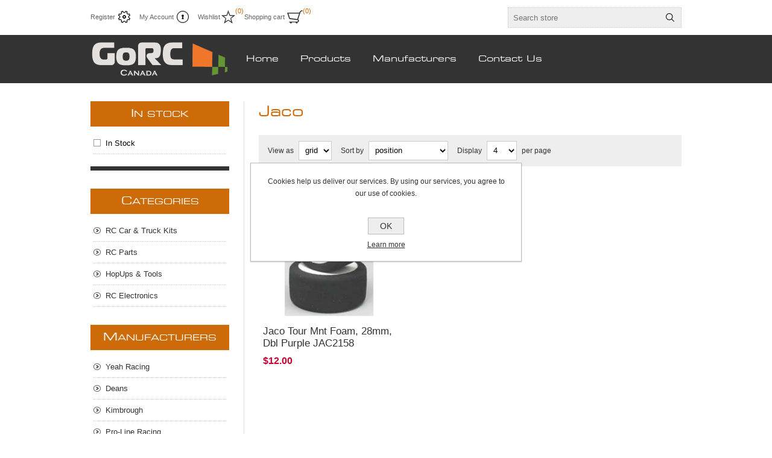

--- FILE ---
content_type: text/html; charset=utf-8
request_url: https://gorc.ca/jaco
body_size: 55885
content:
<!DOCTYPE html><html lang=en class=html-manufacturer-page><head><title>GoRC Canada. Jaco</title><meta charset=UTF-8><meta name=description content="GoRC Canada RC Hobby Store"><meta name=keywords content="GoRC Canada. RC Electronics,RC Toys,RC HopUps,RC Kits,RC Cars,Tamiya"><meta name=generator content=nopCommerce><meta name=viewport content="width=device-width, initial-scale=1.0, user-scalable=0, minimum-scale=1.0, maximum-scale=1.0"><link href=/Themes/Traction/Content/css/styles.css rel=stylesheet><link href=/Themes/Traction/Content/css/tables.css rel=stylesheet><link href=/Themes/Traction/Content/css/mobile.css rel=stylesheet><link href=/Themes/Traction/Content/css/480.css rel=stylesheet><link href=/Themes/Traction/Content/css/768.css rel=stylesheet><link href=/Themes/Traction/Content/css/1024.css rel=stylesheet><link href=/Themes/Traction/Content/css/1280.css rel=stylesheet><link href=/Plugins/SevenSpikes.Core/Styles/perfect-scrollbar.min.css rel=stylesheet><link href=/Plugins/SevenSpikes.Nop.Plugins.AjaxFilters/Themes/Traction/Content/AjaxFilters.css rel=stylesheet><link href=/Plugins/SevenSpikes.Nop.Plugins.InstantSearch/Themes/Traction/Content/InstantSearch.css rel=stylesheet><link href=/Plugins/SevenSpikes.Nop.Plugins.MegaMenu/Themes/Traction/Content/MegaMenu.css rel=stylesheet><link href=/Plugins/SevenSpikes.Nop.Plugins.AjaxCart/Themes/Traction/Content/ajaxCart.css rel=stylesheet><link href=/Plugins/SevenSpikes.Nop.Plugins.ProductRibbons/Styles/Ribbons.common.css rel=stylesheet><link href=/Plugins/SevenSpikes.Nop.Plugins.ProductRibbons/Themes/Traction/Content/Ribbons.css rel=stylesheet><link href=/Plugins/SevenSpikes.Nop.Plugins.QuickView/Themes/Traction/Content/QuickView.css rel=stylesheet><link href=/lib_npm/fine-uploader/fine-uploader/fine-uploader.min.css rel=stylesheet><link href="/Themes/Traction/Content/css/theme.custom-1.css?v=12" rel=stylesheet><link rel="shortcut icon" href=/icons/icons_0/favicon.ico><body class=notAndroid23><div class=ajax-loading-block-window style=display:none></div><div id=dialog-notifications-success title=Notification style=display:none></div><div id=dialog-notifications-error title=Error style=display:none></div><div id=dialog-notifications-warning title=Warning style=display:none></div><div id=bar-notification class=bar-notification-container data-close=Close></div><!--[if lte IE 8]><div style=clear:both;height:59px;text-align:center;position:relative><a href=http://www.microsoft.com/windows/internet-explorer/default.aspx target=_blank> <img src=/Themes/Traction/Content/img/ie_warning.jpg height=42 width=820 alt="You are using an outdated browser. For a faster, safer browsing experience, upgrade for free today."> </a></div><![endif]--><div class=master-wrapper-page><div class=header><div class=header-links-wrapper><div class=header-links><ul><li><a href="/register?returnUrl=%2Fjaco" class=ico-register>Register</a><li><a href="/login?returnUrl=%2Fjaco" class=ico-login>My Account</a><li><a href=/wishlist class=ico-wishlist> <span class=wishlist-label>Wishlist</span> <span class=wishlist-qty>(0)</span> </a><li id=topcartlink><a href=/cart class=ico-cart> <span class=cart-label>Shopping cart</span> <span class=cart-qty>(0)</span> </a><div id=flyout-cart class=flyout-cart><div class=mini-shopping-cart><div class=count>You have no items in your shopping cart.</div></div></div></ul></div><div class=header-selectors-wrapper><div class=search-box-reference></div></div></div><div class="search-box store-search-box"><form method=get id=small-search-box-form action=/search><input type=text class=search-box-text id=small-searchterms autocomplete=off name=q placeholder="Search store" aria-label="Search store"> <input type=hidden class=instantSearchResourceElement data-highlightfirstfoundelement=true data-minkeywordlength=3 data-defaultproductsortoption=0 data-instantsearchurl=/instantSearchFor data-searchpageurl=/search data-searchinproductdescriptions=true data-numberofvisibleproducts=5 data-noresultsresourcetext=" No data found."> <button type=submit class="button-1 search-box-button">Search</button></form></div></div><div class=overlayOffCanvas></div><div class=responsive-nav-wrapper-parent><div class=responsive-nav-wrapper><div class=responsive-nav-inner><div class=personal-button id=header-links-opener><span>Personal menu</span></div><div class=menu-title><span>Menu</span></div><div class=search-wrap><span>Search</span></div><div class=filters-button><span>Filters</span></div></div></div></div><div class=subheader-wrapper><div class=logo-wrapper><div class=header-logo><a href="/" class=logo> <img alt="GoRC Canada" title="GoRC Canada" src=https://gorc.ca/images/thumbs/0001636_Logo-New-Site.png></a></div></div><div class=justAFixingDivBefore></div><div class=headerMenuParent><div class=header-menu><div class=close-menu><span>Close</span></div><ul class=mega-menu data-isrtlenabled=false data-enableclickfordropdown=false><li><a href="/" title=Home><span> Home</span></a><li class="has-sublist with-dropdown-in-grid"><span class="with-subcategories single-item-categories labelfornextplusbutton">Products</span><div class="dropdown categories fullWidth boxes-4"><div class=row-wrapper><div class=row><div class=box><div class=picture-title-wrap><div class=title><a href=/rc-cars-trucks title="RC Car &amp; Truck Kits"><span>RC Car &amp; Truck Kits</span></a></div><div class=picture><a href=/rc-cars-trucks title="Show products in category RC Car &amp; Truck Kits"> <img class=lazy alt="Picture for category RC Car &amp; Truck Kits" src="[data-uri]" data-original=https://gorc.ca/images/thumbs/0001280_rc-car-truck-kits_80.jpeg> </a></div></div><ul class=subcategories><li class=subcategory-item><a href=/rc-pre-owned-car-truck-kits title="RC Pre-Owned Vechicles"><span>RC Pre-Owned Vechicles</span></a><li class=subcategory-item><a href=/electric-cars title="RC Electric Cars"><span>RC Electric Cars</span></a><li class=subcategory-item><a href=/rc-electric-trucks title="RC Electric Trucks"><span>RC Electric Trucks</span></a></ul></div><div class=box><div class=picture-title-wrap><div class=title><a href=/rc-car-truck-parts title="RC Parts"><span>RC Parts</span></a></div><div class=picture><a href=/rc-car-truck-parts title="Show products in category RC Parts"> <img class=lazy alt="Picture for category RC Parts" src="[data-uri]" data-original=https://gorc.ca/images/thumbs/0001282_rc-parts_80.jpeg> </a></div></div><ul class=subcategories><li class=subcategory-item><a href=/rc-replacement-parts-car title="Replacement Parts"><span>Replacement Parts</span></a><li class=subcategory-item><a href=/bodies-car-110 title=Bodies><span>Bodies</span></a><li class=subcategory-item><a href=/bodies-truck title="Bodies Truck"><span>Bodies Truck</span></a><li class=subcategory-item><a href=/dish-wheels title="Dish Wheels"><span>Dish Wheels</span></a><li class=subcategory-item><a href=/tires title=Tires><span>Tires</span></a><li class=subcategory-item><a href=/electric-buggy-parts title="Electric Buggy Parts"><span>Electric Buggy Parts</span></a><li class=subcategory-item><a href=/rc-truck-buggy-nitro-parts title="Nitro Buggy Parts"><span>Nitro Buggy Parts</span></a></ul></div><div class=box><div class=picture-title-wrap><div class=title><a href=/rc-car-hopups title="HopUps &amp; Tools"><span>HopUps &amp; Tools</span></a></div><div class=picture><a href=/rc-car-hopups title="Show products in category HopUps &amp; Tools"> <img class=lazy alt="Picture for category HopUps &amp; Tools" src="[data-uri]" data-original=https://gorc.ca/images/thumbs/0001656_hopups-tools_80.jpeg> </a></div></div><ul class=subcategories><li class=subcategory-item><a href=/tamiya-ta05 title="Tamiya TA05"><span>Tamiya TA05</span></a><li class=subcategory-item><a href=/tamiya-tt01 title="Tamiya TT01"><span>Tamiya TT01</span></a><li class=subcategory-item><a href=/tamiya-tl01 title="Tamiya TL01"><span>Tamiya TL01</span></a><li class=subcategory-item><a href=/tamiya-f201 title="Tamiya F201"><span>Tamiya F201</span></a><li class=subcategory-item><a href=/rc-tools title="RC Tools"><span>RC Tools</span></a><li class=subcategory-item><a href=/stands title="RC Stands"><span>RC Stands</span></a><li class=subcategory-item><a href=/decals title=Decals><span>Decals</span></a></ul></div><div class=box><div class=picture-title-wrap><div class=title><a href=/rc-electronics title="RC Electronics"><span>RC Electronics</span></a></div><div class=picture><a href=/rc-electronics title="Show products in category RC Electronics"> <img class=lazy alt="Picture for category RC Electronics" src="[data-uri]" data-original=https://gorc.ca/images/thumbs/0000238_rc-electronics_80.jpeg> </a></div></div><ul class=subcategories><li class=subcategory-item><a href=/electric-motors title="RC Electric Motors"><span>RC Electric Motors</span></a><li class=subcategory-item><a href=/rc-receivers title="RC Receivers"><span>RC Receivers</span></a><li class=subcategory-item><a href=/rc-servos title="RC Servos"><span>RC Servos</span></a><li class=subcategory-item><a href=/electronic-speed-controllers title="RC ESCs"><span>RC ESCs</span></a><li class=subcategory-item><a href=/rc-radios title="RC Radios"><span>RC Radios</span></a><li class=subcategory-item><a href=/misc title=Misc><span>Misc</span></a></ul></div></div></div></div><li class="has-sublist with-dropdown-in-grid"><a class=with-subcategories href=/manufacturer/all title=Manufacturers><span>Manufacturers</span></a><div class="dropdown manufacturers fullWidth boxes-6"><div class=row-wrapper><div class=row><div class=box><div class=title><a class=manufacturer href=/yeahracing title="Yeah Racing"><span>Yeah Racing</span></a></div><div class=picture><a class=manufacturer href=/yeahracing title="Yeah Racing"> <img class=lazy src="[data-uri]" data-original=https://gorc.ca/images/thumbs/0000252_yeah-racing_90.jpeg alt="Picture for category Yeah Racing" title="Picture for category Yeah Racing"> </a></div></div><div class=box><div class=title><a class=manufacturer href=/deans-ultra-plug-1302 title=Deans><span>Deans</span></a></div><div class=picture><a class=manufacturer href=/deans-ultra-plug-1302 title=Deans> <img class=lazy src="[data-uri]" data-original=https://gorc.ca/images/thumbs/0001719_deans_90.jpeg alt="Picture for category Deans" title="Picture for category Deans"> </a></div></div><div class=box><div class=title><a class=manufacturer href=/kimbrough-servo-saver title=Kimbrough><span>Kimbrough</span></a></div><div class=picture><a class=manufacturer href=/kimbrough-servo-saver title=Kimbrough> <img class=lazy src="[data-uri]" data-original=https://gorc.ca/images/thumbs/0001718_kimbrough_90.png alt="Picture for category Kimbrough" title="Picture for category Kimbrough"> </a></div></div><div class=box><div class=title><a class=manufacturer href=/pro-line-racing title="Pro-Line Racing"><span>Pro-Line Racing</span></a></div><div class=picture><a class=manufacturer href=/pro-line-racing title="Pro-Line Racing"> <img class=lazy src="[data-uri]" data-original=https://gorc.ca/images/thumbs/0000298_pro-line-racing_90.jpeg alt="Picture for category Pro-Line Racing" title="Picture for category Pro-Line Racing"> </a></div></div><div class=box><div class=title><a class=manufacturer href=/protoform title=Protoform><span>Protoform</span></a></div><div class=picture><a class=manufacturer href=/protoform title=Protoform> <img class=lazy src="[data-uri]" data-original=https://gorc.ca/images/thumbs/0001717_protoform_90.png alt="Picture for category Protoform" title="Picture for category Protoform"> </a></div></div><div class=box><div class=title><a class=manufacturer href=/hpi-racing title="HPI Racing"><span>HPI Racing</span></a></div><div class=picture><a class=manufacturer href=/hpi-racing title="HPI Racing"> <img class=lazy src="[data-uri]" data-original=https://gorc.ca/images/thumbs/0001716_hpi-racing_90.jpeg alt="Picture for category HPI Racing" title="Picture for category HPI Racing"> </a></div></div></div><div class=row><div class=box><div class=title><a class=manufacturer href=/mcallister-racing title="McAllister Racing"><span>McAllister Racing</span></a></div><div class=picture><a class=manufacturer href=/mcallister-racing title="McAllister Racing"> <img class=lazy src="[data-uri]" data-original=https://gorc.ca/images/thumbs/0000304_mcallister-racing_90.png alt="Picture for category McAllister Racing" title="Picture for category McAllister Racing"> </a></div></div><div class=box><div class=title><a class=manufacturer href=/slixx-decals title="Slixx Decals"><span>Slixx Decals</span></a></div><div class=picture><a class=manufacturer href=/slixx-decals title="Slixx Decals"> <img class=lazy src="[data-uri]" data-original=https://gorc.ca/images/thumbs/0000310_slixx-decals_90.gif alt="Picture for category Slixx Decals" title="Picture for category Slixx Decals"> </a></div></div><div class=box><div class=title><a class=manufacturer href=/airtronics title=Airtronics><span>Airtronics</span></a></div><div class=picture><a class=manufacturer href=/airtronics title=Airtronics> <img class=lazy src="[data-uri]" data-original=https://gorc.ca/images/thumbs/0001722_airtronics_90.jpeg alt="Picture for category Airtronics" title="Picture for category Airtronics"> </a></div></div><div class=box><div class=title><a class=manufacturer href=/team-integy title="Team Integy"><span>Team Integy</span></a></div><div class=picture><a class=manufacturer href=/team-integy title="Team Integy"> <img class=lazy src="[data-uri]" data-original=https://gorc.ca/images/thumbs/0001667_team-integy_90.png alt="Picture for category Team Integy" title="Picture for category Team Integy"> </a></div></div><div class=box><div class=title><a class=manufacturer href=/reedy-power title="Reedy Power"><span>Reedy Power</span></a></div><div class=picture><a class=manufacturer href=/reedy-power title="Reedy Power"> <img class=lazy src="[data-uri]" data-original=https://gorc.ca/images/thumbs/0001726_reedy-power_90.png alt="Picture for category Reedy Power" title="Picture for category Reedy Power"> </a></div></div><div class=box><div class=title><a class=manufacturer href=/team-novak title="Team Novak"><span>Team Novak</span></a></div><div class=picture><a class=manufacturer href=/team-novak title="Team Novak"> <img class=lazy src="[data-uri]" data-original=https://gorc.ca/images/thumbs/0001668_team-novak_90.png alt="Picture for category Team Novak" title="Picture for category Team Novak"> </a></div></div></div><div class=row><div class=box><div class=title><a class=manufacturer href=/traxxas title=Traxxas><span>Traxxas</span></a></div><div class=picture><a class=manufacturer href=/traxxas title=Traxxas> <img class=lazy src="[data-uri]" data-original=https://gorc.ca/images/thumbs/0001669_traxxas_90.png alt="Picture for category Traxxas" title="Picture for category Traxxas"> </a></div></div><div class=box><div class=title><a class=manufacturer href=/gpm-racing title="GPM Racing"><span>GPM Racing</span></a></div><div class=picture><a class=manufacturer href=/gpm-racing title="GPM Racing"> <img class=lazy src="[data-uri]" data-original=https://gorc.ca/images/thumbs/0001670_gpm-racing_90.png alt="Picture for category GPM Racing" title="Picture for category GPM Racing"> </a></div></div><div class=box><div class=title><a class=manufacturer href=/tamiya title=Tamiya><span>Tamiya</span></a></div><div class=picture><a class=manufacturer href=/tamiya title=Tamiya> <img class=lazy src="[data-uri]" data-original=https://gorc.ca/images/thumbs/0001671_tamiya_90.png alt="Picture for category Tamiya" title="Picture for category Tamiya"> </a></div></div><div class=box><div class=title><a class=manufacturer href=/team-associated title="Team Associated"><span>Team Associated</span></a></div><div class=picture><a class=manufacturer href=/team-associated title="Team Associated"> <img class=lazy src="[data-uri]" data-original=https://gorc.ca/images/thumbs/0001672_team-associated_90.png alt="Picture for category Team Associated" title="Picture for category Team Associated"> </a></div></div><div class=box><div class=title><a class=manufacturer href=/ofna title=Ofna><span>Ofna</span></a></div><div class=picture><a class=manufacturer href=/ofna title=Ofna> <img class=lazy src="[data-uri]" data-original=https://gorc.ca/images/thumbs/0000150_ofna_90.jpeg alt="Picture for category Ofna" title="Picture for category Ofna"> </a></div></div><div class=box><div class=title><a class=manufacturer href=/losi title=Losi><span>Losi</span></a></div><div class=picture><a class=manufacturer href=/losi title=Losi> <img class=lazy src="[data-uri]" data-original=https://gorc.ca/images/thumbs/0000151_losi_90.gif alt="Picture for category Losi" title="Picture for category Losi"> </a></div></div></div><div class=row><div class=box><div class=title><a class=manufacturer href=/team-orion title="Team Orion"><span>Team Orion</span></a></div><div class=picture><a class=manufacturer href=/team-orion title="Team Orion"> <img class=lazy src="[data-uri]" data-original=https://gorc.ca/images/thumbs/0000152_team-orion_90.png alt="Picture for category Team Orion" title="Picture for category Team Orion"> </a></div></div><div class=box><div class=title><a class=manufacturer href=/team-trinity title="Team Trinity"><span>Team Trinity</span></a></div><div class=picture><a class=manufacturer href=/team-trinity title="Team Trinity"> <img class=lazy src="[data-uri]" data-original=https://gorc.ca/images/thumbs/0000153_team-trinity_90.jpeg alt="Picture for category Team Trinity" title="Picture for category Team Trinity"> </a></div></div><div class=box><div class=title><a class=manufacturer href=/rpm title=RPM><span>RPM</span></a></div><div class=picture><a class=manufacturer href=/rpm title=RPM> <img class=lazy src="[data-uri]" data-original=https://gorc.ca/images/thumbs/0000154_rpm_90.gif alt="Picture for category RPM" title="Picture for category RPM"> </a></div></div><div class=box><div class=title><a class=manufacturer href=/kyosho title=Kyosho><span>Kyosho</span></a></div><div class=picture><a class=manufacturer href=/kyosho title=Kyosho> <img class=lazy src="[data-uri]" data-original=https://gorc.ca/images/thumbs/0000155_kyosho_90.gif alt="Picture for category Kyosho" title="Picture for category Kyosho"> </a></div></div><div class=box><div class=title><a class=manufacturer href=/jr title="JR Radios"><span>JR Radios</span></a></div><div class=picture><a class=manufacturer href=/jr title="JR Radios"> <img class=lazy src="[data-uri]" data-original=https://gorc.ca/images/thumbs/0000156_jr-radios_90.gif alt="Picture for category JR Radios" title="Picture for category JR Radios"> </a></div></div><div class=box><div class=title><a class=manufacturer href=/eagle-racing title="Eagle Racing"><span>Eagle Racing</span></a></div><div class=picture><a class=manufacturer href=/eagle-racing title="Eagle Racing"> <img class=lazy src="[data-uri]" data-original=https://gorc.ca/images/thumbs/0000157_eagle-racing_90.gif alt="Picture for category Eagle Racing" title="Picture for category Eagle Racing"> </a></div></div></div><div class=row><div class=box><div class=title><a class=manufacturer href=/hot-racing title="Hot Racing"><span>Hot Racing</span></a></div><div class=picture><a class=manufacturer href=/hot-racing title="Hot Racing"> <img class=lazy src="[data-uri]" data-original=https://gorc.ca/images/thumbs/0000175_hot-racing_90.gif alt="Picture for category Hot Racing" title="Picture for category Hot Racing"> </a></div></div><div class=box><div class=title><a class=manufacturer href=/peak-racing title="Peak Racing"><span>Peak Racing</span></a></div><div class=picture><a class=manufacturer href=/peak-racing title="Peak Racing"> <img class=lazy src="[data-uri]" data-original=https://gorc.ca/images/thumbs/0000180_peak-racing_90.jpeg alt="Picture for category Peak Racing" title="Picture for category Peak Racing"> </a></div></div><div class=box><div class=title><a class=manufacturer href=/tower-hobbies title="Tower Hobbies"><span>Tower Hobbies</span></a></div><div class=picture><a class=manufacturer href=/tower-hobbies title="Tower Hobbies"> <img class=lazy src="[data-uri]" data-original=https://gorc.ca/images/thumbs/0000246_tower-hobbies_90.png alt="Picture for category Tower Hobbies" title="Picture for category Tower Hobbies"> </a></div></div><div class=box><div class=title><a class=manufacturer href=/big-ball-bearings title="Big Ball Bearings"><span>Big Ball Bearings</span></a></div><div class=picture><a class=manufacturer href=/big-ball-bearings title="Big Ball Bearings"> <img class=lazy src="[data-uri]" data-original=https://gorc.ca/images/thumbs/0000248_big-ball-bearings_90.jpeg alt="Picture for category Big Ball Bearings" title="Picture for category Big Ball Bearings"> </a></div></div><div class=box><div class=title><a class=manufacturer href=/xspede title=XSpede><span>XSpede</span></a></div><div class=picture><a class=manufacturer href=/xspede title=XSpede> <img class=lazy src="[data-uri]" data-original=https://gorc.ca/images/thumbs/0001721_xspede_90.jpeg alt="Picture for category XSpede" title="Picture for category XSpede"> </a></div></div><div class=box><div class=title><a class=manufacturer href=/duratrax title=DuraTrax><span>DuraTrax</span></a></div><div class=picture><a class=manufacturer href=/duratrax title=DuraTrax> <img class=lazy src="[data-uri]" data-original=https://gorc.ca/images/thumbs/0000288_duratrax_90.gif alt="Picture for category DuraTrax" title="Picture for category DuraTrax"> </a></div></div></div></div></div><li><a href=/contactus title="Contact Us"><span> Contact Us</span></a></ul><div class=menu-title><span>Menu</span></div><ul class=mega-menu-responsive><li><a href="/" title=Home><span> Home</span></a><li class=has-sublist><span class="with-subcategories single-item-categories labelfornextplusbutton">Products</span><div class=plus-button></div><div class=sublist-wrap><ul class=sublist><li class=back-button><span>Back</span><li class=has-sublist><a href=/rc-cars-trucks title="RC Car &amp; Truck Kits" class=with-subcategories><span>RC Car &amp; Truck Kits</span></a><div class=plus-button></div><div class=sublist-wrap><ul class=sublist><li class=back-button><span>Back</span><li class=has-sublist><a href=/rc-pre-owned-car-truck-kits title="RC Pre-Owned Vechicles" class=with-subcategories><span>RC Pre-Owned Vechicles</span></a><div class=plus-button></div><div class=sublist-wrap><ul class=sublist><li class=back-button><span>Back</span><li><a class=lastLevelCategory href=/electric-car title="Electric Car"><span>Electric Car</span></a><li><a class=lastLevelCategory href=/rc-buggy title="Electric Buggy"><span>Electric Buggy</span></a><li><a class=lastLevelCategory href=/nitro-buggy title="Nitro Buggy"><span>Nitro Buggy</span></a></ul></div><li><a class=lastLevelCategory href=/electric-cars title="RC Electric Cars"><span>RC Electric Cars</span></a><li><a class=lastLevelCategory href=/rc-electric-trucks title="RC Electric Trucks"><span>RC Electric Trucks</span></a></ul></div><li class=has-sublist><a href=/rc-car-truck-parts title="RC Parts" class=with-subcategories><span>RC Parts</span></a><div class=plus-button></div><div class=sublist-wrap><ul class=sublist><li class=back-button><span>Back</span><li><a class=lastLevelCategory href=/rc-replacement-parts-car title="Replacement Parts"><span>Replacement Parts</span></a><li><a class=lastLevelCategory href=/bodies-car-110 title=Bodies><span>Bodies</span></a><li><a class=lastLevelCategory href=/bodies-truck title="Bodies Truck"><span>Bodies Truck</span></a><li><a class=lastLevelCategory href=/dish-wheels title="Dish Wheels"><span>Dish Wheels</span></a><li class=has-sublist><a href=/tires title=Tires class=with-subcategories><span>Tires</span></a><div class=plus-button></div><div class=sublist-wrap><ul class=sublist><li class=back-button><span>Back</span><li><a class=lastLevelCategory href=/rc-tires title="Foam Tires"><span>Foam Tires</span></a><li><a class=lastLevelCategory href=/rubber-tires title="Rubber Tires"><span>Rubber Tires</span></a><li><a class=lastLevelCategory href=/inserts title="Inner Foam"><span>Inner Foam</span></a></ul></div><li><a class=lastLevelCategory href=/electric-buggy-parts title="Electric Buggy Parts"><span>Electric Buggy Parts</span></a><li><a class=lastLevelCategory href=/rc-truck-buggy-nitro-parts title="Nitro Buggy Parts"><span>Nitro Buggy Parts</span></a></ul></div><li class=has-sublist><a href=/rc-car-hopups title="HopUps &amp; Tools" class=with-subcategories><span>HopUps &amp; Tools</span></a><div class=plus-button></div><div class=sublist-wrap><ul class=sublist><li class=back-button><span>Back</span><li><a class=lastLevelCategory href=/tamiya-ta05 title="Tamiya TA05"><span>Tamiya TA05</span></a><li><a class=lastLevelCategory href=/tamiya-tt01 title="Tamiya TT01"><span>Tamiya TT01</span></a><li><a class=lastLevelCategory href=/tamiya-tl01 title="Tamiya TL01"><span>Tamiya TL01</span></a><li><a class=lastLevelCategory href=/tamiya-f201 title="Tamiya F201"><span>Tamiya F201</span></a><li class=has-sublist><a href=/rc-tools title="RC Tools" class=with-subcategories><span>RC Tools</span></a><div class=plus-button></div><div class=sublist-wrap><ul class=sublist><li class=back-button><span>Back</span><li><a class=lastLevelCategory href=/toolssets title=Tools/Sets><span>Tools/Sets</span></a><li><a class=lastLevelCategory href=/misc-tools title="Misc Tools"><span>Misc Tools</span></a></ul></div><li><a class=lastLevelCategory href=/stands title="RC Stands"><span>RC Stands</span></a><li><a class=lastLevelCategory href=/decals title=Decals><span>Decals</span></a></ul></div><li class=has-sublist><a href=/rc-electronics title="RC Electronics" class=with-subcategories><span>RC Electronics</span></a><div class=plus-button></div><div class=sublist-wrap><ul class=sublist><li class=back-button><span>Back</span><li class=has-sublist><a href=/electric-motors title="RC Electric Motors" class=with-subcategories><span>RC Electric Motors</span></a><div class=plus-button></div><div class=sublist-wrap><ul class=sublist><li class=back-button><span>Back</span><li><a class=lastLevelCategory href=/brushes title=Brushes><span>Brushes</span></a></ul></div><li><a class=lastLevelCategory href=/rc-receivers title="RC Receivers"><span>RC Receivers</span></a><li><a class=lastLevelCategory href=/rc-servos title="RC Servos"><span>RC Servos</span></a><li><a class=lastLevelCategory href=/electronic-speed-controllers title="RC ESCs"><span>RC ESCs</span></a><li><a class=lastLevelCategory href=/rc-radios title="RC Radios"><span>RC Radios</span></a><li><a class=lastLevelCategory href=/misc title=Misc><span>Misc</span></a></ul></div></ul></div><li class=has-sublist><a class=with-subcategories href=/manufacturer/all title=Manufacturers><span>Manufacturers</span></a><div class=plus-button></div><div class=sublist-wrap><ul class=sublist><li class=back-button><span>Back</span><li><a href=/yeahracing title="Yeah Racing"><span>Yeah Racing</span></a><li><a href=/deans-ultra-plug-1302 title=Deans><span>Deans</span></a><li><a href=/kimbrough-servo-saver title=Kimbrough><span>Kimbrough</span></a><li><a href=/pro-line-racing title="Pro-Line Racing"><span>Pro-Line Racing</span></a><li><a href=/protoform title=Protoform><span>Protoform</span></a><li><a href=/hpi-racing title="HPI Racing"><span>HPI Racing</span></a><li><a href=/mcallister-racing title="McAllister Racing"><span>McAllister Racing</span></a><li><a href=/slixx-decals title="Slixx Decals"><span>Slixx Decals</span></a><li><a href=/airtronics title=Airtronics><span>Airtronics</span></a><li><a href=/team-integy title="Team Integy"><span>Team Integy</span></a><li><a href=/reedy-power title="Reedy Power"><span>Reedy Power</span></a><li><a href=/team-novak title="Team Novak"><span>Team Novak</span></a><li><a href=/traxxas title=Traxxas><span>Traxxas</span></a><li><a href=/gpm-racing title="GPM Racing"><span>GPM Racing</span></a><li><a href=/tamiya title=Tamiya><span>Tamiya</span></a><li><a href=/team-associated title="Team Associated"><span>Team Associated</span></a><li><a href=/ofna title=Ofna><span>Ofna</span></a><li><a href=/losi title=Losi><span>Losi</span></a><li><a href=/team-orion title="Team Orion"><span>Team Orion</span></a><li><a href=/team-trinity title="Team Trinity"><span>Team Trinity</span></a><li><a href=/rpm title=RPM><span>RPM</span></a><li><a href=/kyosho title=Kyosho><span>Kyosho</span></a><li><a href=/jr title="JR Radios"><span>JR Radios</span></a><li><a href=/eagle-racing title="Eagle Racing"><span>Eagle Racing</span></a><li><a href=/hot-racing title="Hot Racing"><span>Hot Racing</span></a><li><a href=/peak-racing title="Peak Racing"><span>Peak Racing</span></a><li><a href=/tower-hobbies title="Tower Hobbies"><span>Tower Hobbies</span></a><li><a href=/big-ball-bearings title="Big Ball Bearings"><span>Big Ball Bearings</span></a><li><a href=/xspede title=XSpede><span>XSpede</span></a><li><a href=/duratrax title=DuraTrax><span>DuraTrax</span></a><li><a class=view-all href=/manufacturer/all title="View All"> <span>View All</span> </a></ul></div><li><a href=/contactus title="Contact Us"><span> Contact Us</span></a></ul></div></div></div><div class=master-wrapper-content><div class=ajaxCartInfo data-getajaxcartbuttonurl=/NopAjaxCart/GetAjaxCartButtonsAjax data-productpageaddtocartbuttonselector=.add-to-cart-button data-productboxaddtocartbuttonselector=.product-box-add-to-cart-button data-productboxproductitemelementselector=.product-item data-usenopnotification=False data-nopnotificationcartresource="The product has been added to your &lt;a href=&#34;/cart&#34;>shopping cart&lt;/a>" data-nopnotificationwishlistresource="The product has been added to your &lt;a href=&#34;/wishlist&#34;>wishlist&lt;/a>" data-enableonproductpage=True data-enableoncatalogpages=True data-minishoppingcartquatityformattingresource=({0}) data-miniwishlistquatityformattingresource=({0}) data-addtowishlistbuttonselector=.add-to-wishlist-button></div><input id=addProductVariantToCartUrl name=addProductVariantToCartUrl type=hidden value=/AddProductFromProductDetailsPageToCartAjax> <input id=addProductToCartUrl name=addProductToCartUrl type=hidden value=/AddProductToCartAjax> <input id=miniShoppingCartUrl name=miniShoppingCartUrl type=hidden value=/MiniShoppingCart> <input id=flyoutShoppingCartUrl name=flyoutShoppingCartUrl type=hidden value=/NopAjaxCartFlyoutShoppingCart> <input id=checkProductAttributesUrl name=checkProductAttributesUrl type=hidden value=/CheckIfProductOrItsAssociatedProductsHasAttributes> <input id=getMiniProductDetailsViewUrl name=getMiniProductDetailsViewUrl type=hidden value=/GetMiniProductDetailsView> <input id=flyoutShoppingCartPanelSelector name=flyoutShoppingCartPanelSelector type=hidden value=#flyout-cart> <input id=shoppingCartMenuLinkSelector name=shoppingCartMenuLinkSelector type=hidden value=span.cart-qty> <input id=wishlistMenuLinkSelector name=wishlistMenuLinkSelector type=hidden value=span.wishlist-qty><div id=product-ribbon-info data-productid=0 data-productboxselector=".product-item, .item-holder" data-productboxpicturecontainerselector=".picture, .item-picture" data-productpagepicturesparentcontainerselector=.product-essential data-productpagebugpicturecontainerselector=.picture data-retrieveproductribbonsurl=/RetrieveProductRibbons></div><div class=quickViewData data-productselector=.product-item data-productselectorchild=.buttons data-retrievequickviewurl=/quickviewdata data-quickviewbuttontext="Quick View" data-quickviewbuttontitle="Quick View" data-isquickviewpopupdraggable=True data-enablequickviewpopupoverlay=True data-accordionpanelsheightstyle=auto data-getquickviewbuttonroute=/getquickviewbutton></div><div class=ajax-loading-block-window style=display:none><div class=loading-image></div></div><div class=master-column-wrapper><div class=center-2><div class="page manufacturer-page"><div class=page-title><h1>Jaco</h1></div><div class=page-body><div class=product-selectors><div class=product-viewmode><span>View as</span> <select id=products-viewmode name=products-viewmode><option selected value=grid>Grid<option value=list>List</select></div><div class=product-sorting><span>Sort by</span> <select aria-label="Select product sort order" id=products-orderby name=products-orderby><option selected value=0>Position<option value=5>Name: A to Z<option value=6>Name: Z to A<option value=10>Price: Low to High<option value=11>Price: High to Low<option value=15>Created on</select></div><div class=product-page-size><span>Display</span> <select aria-label="Select number of products per page" id=products-pagesize name=products-pagesize><option value=2>2<option selected value=4>4<option value=8>8<option value=12>12</select> <span>per page</span></div></div><div class=products-container><div class=ajax-products-busy></div><div class=products-wrapper><div class=product-grid><div class=item-grid><div class=item-box><div class=product-item data-productid=359><div class=picture><a href=/jaco-tour-mnt-foam-28mm-dbl-purple-jac2158 title="Show details for Jaco Tour Mnt Foam, 28mm, Dbl Purple JAC2158"> <img src="[data-uri]" data-lazyloadsrc=https://gorc.ca/images/thumbs/0000936_jaco-tour-mnt-foam-28mm-dbl-purple-jac2158_360.jpeg alt="Picture of Jaco Tour Mnt Foam, 28mm, Dbl Purple JAC2158" title="Show details for Jaco Tour Mnt Foam, 28mm, Dbl Purple JAC2158"> </a></div><div class=details><h2 class=product-title><a href=/jaco-tour-mnt-foam-28mm-dbl-purple-jac2158>Jaco Tour Mnt Foam, 28mm, Dbl Purple JAC2158</a></h2><div class=sku>JAC2158</div><div class=prices><span class="price actual-price">$12.00</span></div><div class=add-info><div class=description><a href=/jaco-tour-mnt-foam-28mm-dbl-purple-jac2158 title="Show details for Jaco Tour Mnt Foam, 28mm, Dbl Purple JAC2158"> Jaco Tour Mnt Foam, 28mm, Dbl Purple JAC2158 </a></div><div class=product-rating-box title="0 review(s)"><div class=rating><div style=width:0%></div></div></div><div class=buttons><div class=compare-products><button type=button class="button-2 add-to-compare-list-button" title="Add to compare list" onclick="return AjaxCart.addproducttocomparelist(&#34;/compareproducts/add/359&#34;),!1">Add to compare list</button></div><button type=button class="button-2 product-box-add-to-cart-button" onclick="return AjaxCart.addproducttocart_catalog(&#34;/addproducttocart/catalog/359/1/1&#34;),!1">Add to cart</button></div><a class=dummy-link href=/jaco-tour-mnt-foam-28mm-dbl-purple-jac2158 title="Show details for Jaco Tour Mnt Foam, 28mm, Dbl Purple JAC2158"></a></div></div></div></div></div></div></div></div></div></div></div><div class=side-2><div class=nopAjaxFilters7Spikes data-categoryid=0 data-manufacturerid=36 data-vendorid=0 data-isonsearchpage=False data-searchkeyword="" data-searchcategoryid=0 data-searchmanufacturerid=0 data-searchvendorid=0 data-searchpricefrom="" data-searchpriceto="" data-searchincludesubcategories=False data-searchinproductdescriptions=False data-searchadvancedsearch=False data-getfilteredproductsurl=/getFilteredProducts data-productslistpanelselector=.product-list data-productsgridpanelselector=.product-grid data-pagerpanelselector=.pager data-pagerpanelintegrationselector=".product-grid, .product-list" data-sortoptionsdropdownselector=#products-orderby data-viewoptionsdropdownselector=#products-viewmode data-productspagesizedropdownselector=#products-pagesize data-filtersuimode=usecheckboxes data-defaultviewmode=grid data-enableinfinitescroll=False data-infinitescrollloadertext="Loading more products ..." data-scrolltoelement=True data-scrolltoelementselector=.product-selectors data-scrolltoelementadditionaloffset=0 data-showselectedfilterspanel=True data-numberofreturnedproductsselector=false data-selectedoptionstargetselector=".nopAjaxFilters7Spikes .filtersPanel:first" data-selectedoptionstargetaction=prependTo data-isrtl=false data-closefilterspanelafterfiltrationinmobile=true data-no-products-window-title="No results found" data-no-products-window-message="There are no products for the filters that you selected. Please widen your search criteria."><div class=filtersTitlePanel><p class=filtersTitle>Filters:</p><a class=clearFilterOptionsAll>Clear All</a></div><div class=filtersPanel><div class="block filter-block inStockFilterPanel7Spikes"><div class=title><a class=toggleControl>In Stock</a> <a class=clearFilterOptions>Clear</a></div><div class="filtersGroupPanel filtersCheckboxPanel"><ul class=checkbox-list><li class=checkbox-item><input data-option-ids=1 type=checkbox id=in-stock-filter-1> <label class=filter-item-name for=in-stock-filter-1>In Stock</label></ul></div></div></div><div class="block filter-block selected-options" style=display:none><div class=title><a class=toggleControl>Selected Options</a></div><div class=filtersGroupPanel><ul class=selected-options-list></ul></div></div><div class="number-of-returned-products sample-element" style=display:none><span class=showing-text>Showing</span> <span class=productsPerPage></span> <span class=of-text>of</span> <span class=allProductsReturned></span> <span class=results-text>results</span></div><div class=returned-products-filters-panel style=display:none><span class=allProductsReturned></span></div></div><input id=availableSortOptionsJson name=availableSortOptionsJson type=hidden value="[{&#34;Disabled&#34;:false,&#34;Group&#34;:null,&#34;Selected&#34;:true,&#34;Text&#34;:&#34;Position&#34;,&#34;Value&#34;:&#34;0&#34;},{&#34;Disabled&#34;:false,&#34;Group&#34;:null,&#34;Selected&#34;:false,&#34;Text&#34;:&#34;Name: A to Z&#34;,&#34;Value&#34;:&#34;5&#34;},{&#34;Disabled&#34;:false,&#34;Group&#34;:null,&#34;Selected&#34;:false,&#34;Text&#34;:&#34;Name: Z to A&#34;,&#34;Value&#34;:&#34;6&#34;},{&#34;Disabled&#34;:false,&#34;Group&#34;:null,&#34;Selected&#34;:false,&#34;Text&#34;:&#34;Price: Low to High&#34;,&#34;Value&#34;:&#34;10&#34;},{&#34;Disabled&#34;:false,&#34;Group&#34;:null,&#34;Selected&#34;:false,&#34;Text&#34;:&#34;Price: High to Low&#34;,&#34;Value&#34;:&#34;11&#34;},{&#34;Disabled&#34;:false,&#34;Group&#34;:null,&#34;Selected&#34;:false,&#34;Text&#34;:&#34;Created on&#34;,&#34;Value&#34;:&#34;15&#34;}]"> <input id=availableViewModesJson name=availableViewModesJson type=hidden value="[{&#34;Disabled&#34;:false,&#34;Group&#34;:null,&#34;Selected&#34;:true,&#34;Text&#34;:&#34;Grid&#34;,&#34;Value&#34;:&#34;grid&#34;},{&#34;Disabled&#34;:false,&#34;Group&#34;:null,&#34;Selected&#34;:false,&#34;Text&#34;:&#34;List&#34;,&#34;Value&#34;:&#34;list&#34;}]"> <input id=availablePageSizesJson name=availablePageSizesJson type=hidden value="[{&#34;Disabled&#34;:false,&#34;Group&#34;:null,&#34;Selected&#34;:false,&#34;Text&#34;:&#34;2&#34;,&#34;Value&#34;:&#34;2&#34;},{&#34;Disabled&#34;:false,&#34;Group&#34;:null,&#34;Selected&#34;:true,&#34;Text&#34;:&#34;4&#34;,&#34;Value&#34;:&#34;4&#34;},{&#34;Disabled&#34;:false,&#34;Group&#34;:null,&#34;Selected&#34;:false,&#34;Text&#34;:&#34;8&#34;,&#34;Value&#34;:&#34;8&#34;},{&#34;Disabled&#34;:false,&#34;Group&#34;:null,&#34;Selected&#34;:false,&#34;Text&#34;:&#34;12&#34;,&#34;Value&#34;:&#34;12&#34;}]"><div class="block block-category-navigation"><div class=title><strong>Categories</strong></div><div class=listbox><ul class=list><li class=inactive><a href=/rc-cars-trucks>RC Car &amp; Truck Kits </a><li class=inactive><a href=/rc-car-truck-parts>RC Parts </a><li class=inactive><a href=/rc-car-hopups>HopUps &amp; Tools </a><li class=inactive><a href=/rc-electronics>RC Electronics </a></ul></div></div><div class="block block-manufacturer-navigation"><div class=title><strong>Manufacturers</strong></div><div class=listbox><ul class=list><li class=inactive><a href=/yeahracing>Yeah Racing</a><li class=inactive><a href=/deans-ultra-plug-1302>Deans</a><li class=inactive><a href=/kimbrough-servo-saver>Kimbrough</a><li class=inactive><a href=/pro-line-racing>Pro-Line Racing</a><li class=inactive><a href=/protoform>Protoform</a><li class=inactive><a href=/hpi-racing>HPI Racing</a><li class=inactive><a href=/mcallister-racing>McAllister Racing</a><li class=inactive><a href=/slixx-decals>Slixx Decals</a><li class=inactive><a href=/airtronics>Airtronics</a><li class=inactive><a href=/team-integy>Team Integy</a><li class=inactive><a href=/reedy-power>Reedy Power</a><li class=inactive><a href=/team-novak>Team Novak</a><li class=inactive><a href=/traxxas>Traxxas</a><li class=inactive><a href=/gpm-racing>GPM Racing</a><li class=inactive><a href=/tamiya>Tamiya</a><li class=inactive><a href=/team-associated>Team Associated</a><li class=inactive><a href=/ofna>Ofna</a><li class=inactive><a href=/losi>Losi</a><li class=inactive><a href=/team-orion>Team Orion</a><li class=inactive><a href=/team-trinity>Team Trinity</a><li class=inactive><a href=/rpm>RPM</a><li class=inactive><a href=/kyosho>Kyosho</a><li class=inactive><a href=/jr>JR Radios</a><li class=inactive><a href=/eagle-racing>Eagle Racing</a><li class=inactive><a href=/hot-racing>Hot Racing</a><li class=inactive><a href=/peak-racing>Peak Racing</a><li class=inactive><a href=/tower-hobbies>Tower Hobbies</a><li class=inactive><a href=/big-ball-bearings>Big Ball Bearings</a><li class=inactive><a href=/xspede>XSpede</a><li class=inactive><a href=/duratrax>DuraTrax</a><li class=inactive><a href=/speed-mind>Speed Mind</a><li class=inactive><a href=/team-sorex>Team Sorex</a><li class=inactive><a href=/shimizu-racing>Shimizu Racing</a><li class=active><a href=/jaco>Jaco</a><li class=inactive><a href=/echo-competition-rc-equip>Echo Competition R/C Equip</a><li class=inactive><a href=/autographics-of-california>Autographics of California</a><li class=inactive><a href=/3racing-2>3Racing</a><li class=inactive><a href=/team-checkpoint>Team Checkpoint</a><li class=inactive><a href=/robinson-racing-products>Robinson Racing Products</a><li class=inactive><a href=/parma>Parma</a><li class=inactive><a href=/futaba>Futaba</a><li class=inactive><a href=/gq-racing-tyres>GQ Racing Tyres</a><li class=inactive><a href=/take-off>Take Off</a><li class=inactive><a href=/toby-craft>Toby Craft</a><li class=inactive><a href=/topcad>Topcad</a></ul></div></div><div class="block block-popular-tags"><div class=title><strong>Popular tags</strong></div><div class=listbox><div class=tags><ul><li><a href=/112 style=font-size:90%>1:12</a><li><a href=/acoms style=font-size:85%>acoms</a><li><a href=/adhesive style=font-size:85%>adhesive</a><li><a href=/airtronics-2 style=font-size:85%>airtronics</a><li><a href=/battery style=font-size:85%>battery</a><li><a href=/brushless style=font-size:90%>Brushless</a><li><a href=/case style=font-size:90%>case</a><li><a href=/controller style=font-size:85%>controller</a><li><a href=/damper style=font-size:85%>damper</a><li><a href=/dyno style=font-size:85%>dyno</a><li><a href=/glow-plug style=font-size:90%>glow plug</a><li><a href=/gluer style=font-size:90%>gluer</a><li><a href=/lathe style=font-size:85%>lathe</a><li><a href=/lipo style=font-size:90%>LiPo</a><li><a href=/m03 style=font-size:85%>M03</a><li><a href=/m11 style=font-size:85%>m11</a><li><a href=/m8 style=font-size:90%>m8</a><li><a href=/manual style=font-size:90%>manual</a><li><a href=/motor style=font-size:85%>motor</a><li><a href=/offroad style=font-size:85%>offroad</a><li><a href=/pinion-gears style=font-size:85%>Pinion Gears</a><li><a href=/power-supply style=font-size:85%>power supply</a><li><a href=/powers style=font-size:85%>powers</a><li><a href=/radio style=font-size:100%>Radio</a><li><a href=/rally style=font-size:85%>rally</a><li><a href=/receiver style=font-size:90%>Receiver</a><li><a href=/servo style=font-size:120%>Servo</a><li><a href=/slot-car style=font-size:90%>slot car</a><li><a href=/ta05 style=font-size:90%>TA05</a><li><a href=/tire style=font-size:150%>Tire</a><li><a href=/tire-sets style=font-size:85%>tire sets</a><li><a href=/tires-2 style=font-size:90%>tires</a><li><a href=/tl01-la style=font-size:90%>TL01-LA</a><li><a href=/tools style=font-size:85%>Tools</a><li><a href=/transmitter style=font-size:100%>transmitter</a><li><a href=/tt01 style=font-size:150%>TT01</a><li><a href=/tubing style=font-size:85%>tubing</a><li><a href=/wheel style=font-size:120%>Wheel</a></ul></div></div></div></div></div></div></div><div class=footer><div class=footer-upper><div class=center><div class="footer-block contacts"><div class=title><strong>Contacts</strong></div><ul><li class=phone>+1.2264764474<li class=fax>Kitchener, ON Canada<li class=email>sales [at] gorc.ca<li class=skype>www.gorc.ca</ul></div><div class="footer-block links"><div class=title><strong>Information</strong></div><ul><li><a href=/contactus>Contact us</a><li><a href=/termcondition>Terms &amp; Conditions</a><li><a href=/privacyinfo>Privacy Information</a><li><a href=/sitemap>Sitemap</a></ul></div><div class="footer-block recently-viewed"><div class=title><strong>New products</strong></div><ul class=list><li><div class=product-picture><a href=/reedy-spec-class-racing-motor-19t title="Show details for Reedy Spec Class Racing Motor 19T"> <img alt="Picture of Reedy Spec Class Racing Motor 19T" src=https://gorc.ca/images/thumbs/0001993_reedy-spec-class-racing-motor-19t_360.jpeg title="Show details for Reedy Spec Class Racing Motor 19T"> </a></div><a href=/reedy-spec-class-racing-motor-19t class=product-name>Reedy Spec Class Racing Motor 19T</a><li><div class=product-picture><a href=/tamiya-53323-tl01-aluminum-propeller-shaft-refurb title="Show details for GoRC 53323 TL01 Aluminum Propeller Shaft (refurb)"> <img alt="Picture of GoRC 53323 TL01 Aluminum Propeller Shaft (refurb)" src=https://gorc.ca/images/thumbs/0001992_gorc-53323-tl01-aluminum-propeller-shaft-refurb_360.jpeg title="Show details for GoRC 53323 TL01 Aluminum Propeller Shaft (refurb)"> </a></div><a href=/tamiya-53323-tl01-aluminum-propeller-shaft-refurb class=product-name>GoRC 53323 TL01 Aluminum Propeller Shaft (refurb)</a><li><div class=product-picture><a href=/tamiya-53323-tl01-carbon-propeller-shaft-refurb title="Show details for Tamiya 53323 TL01 Carbon Propeller Shaft (refurb)"> <img alt="Picture of Tamiya 53323 TL01 Carbon Propeller Shaft (refurb)" src=https://gorc.ca/images/thumbs/0001991_tamiya-53323-tl01-carbon-propeller-shaft-refurb_360.jpeg title="Show details for Tamiya 53323 TL01 Carbon Propeller Shaft (refurb)"> </a></div><a href=/tamiya-53323-tl01-carbon-propeller-shaft-refurb class=product-name>Tamiya 53323 TL01 Carbon Propeller Shaft (refurb)</a><li><div class=product-picture><a href=/pro-line-lexan-car-jack-car-stand-painted-black-metal-flake title="Show details for Pro-Line Lexan Car Jack car stand Painted Black Metal Flake"> <img alt="Picture of Pro-Line Lexan Car Jack car stand Painted Black Metal Flake" src=https://gorc.ca/images/thumbs/0001970_pro-line-lexan-car-jack-car-stand-painted-black-metal-flake_360.jpeg title="Show details for Pro-Line Lexan Car Jack car stand Painted Black Metal Flake"> </a></div><a href=/pro-line-lexan-car-jack-car-stand-painted-black-metal-flake class=product-name>Pro-Line Lexan Car Jack car stand Painted Black Metal Flake</a><li><div class=product-picture><a href=/ofna-aluminum-car-stand-ofn10906 title="Show details for Ofna Aluminum Car Stand OFN10906 Black"> <img alt="Picture of Ofna Aluminum Car Stand OFN10906 Black" src=https://gorc.ca/images/thumbs/0001966_ofna-aluminum-car-stand-ofn10906-black_360.jpeg title="Show details for Ofna Aluminum Car Stand OFN10906 Black"> </a></div><a href=/ofna-aluminum-car-stand-ofn10906 class=product-name>Ofna Aluminum Car Stand OFN10906 Black</a><li class=last><div class=product-picture><a href=/speed-mind-standard-profile-soft-yellow-24mm-moulded-inserts-2pcs title="Show details for Speed Mind Standard Profile Soft Yellow 24mm Moulded Inserts 2pcs"> <img alt="Picture of Speed Mind Standard Profile Soft Yellow 24mm Moulded Inserts 2pcs" src=https://gorc.ca/images/thumbs/0001963_speed-mind-standard-profile-soft-yellow-24mm-moulded-inserts-2pcs_360.jpeg title="Show details for Speed Mind Standard Profile Soft Yellow 24mm Moulded Inserts 2pcs"> </a></div><a href=/speed-mind-standard-profile-soft-yellow-24mm-moulded-inserts-2pcs class=product-name>Speed Mind Standard Profile Soft Yellow 24mm Moulded Inserts 2pcs</a></ul></div><div class=footer-block></div></div></div><div class=footer-middle><div class=center><ul class=social-sharing><li><a target=_blank class=twitter href=# rel="noopener noreferrer" aria-label=Twitter></a><li><a target=_blank class=facebook href=# rel="noopener noreferrer" aria-label=Facebook></a><li><a target=_blank class=youtube href=# rel="noopener noreferrer" aria-label=YouTube></a><li><a class=rss href=/news/rss/1 aria-label=RSS></a></ul><div class=newsletter><div class=title><strong>Newsletter</strong></div><div class=newsletter-subscribe id=newsletter-subscribe-block><div class=newsletter-email><input id=newsletter-email class=newsletter-subscribe-text placeholder="Enter your email here..." aria-label="Sign up for our newsletter" type=email name=NewsletterEmail> <button type=button id=newsletter-subscribe-button class="button-1 newsletter-subscribe-button">Subscribe</button></div><div class=newsletter-validation><span id=subscribe-loading-progress style=display:none class=please-wait>Wait...</span> <span class=field-validation-valid data-valmsg-for=NewsletterEmail data-valmsg-replace=true></span></div></div><div class=newsletter-result id=newsletter-result-block></div></div><ul class=accepted-payment-methods><li class=method1><li class=method2><li class=method3><li class=method4></ul></div></div><div class=footer-lower><div class=center><div class=footer-disclaimer><span>Copyright &copy; 2026 GoRC Canada. All rights reserved.</span></div><div class=footer-powered-by>Powered by <a href="https://www.nopcommerce.com/">nopCommerce</a></div><div class=footer-store-theme></div></div></div></div><div id=eu-cookie-bar-notification class=eu-cookie-bar-notification><div class=content><div class=text>Cookies help us deliver our services. By using our services, you agree to our use of cookies.</div><div class=buttons-more><button type=button class="ok-button button-1" id=eu-cookie-ok>OK</button> <a class=learn-more href=/privacyinfo>Learn more</a></div></div></div><script src=/bundles/ci-j2tmtkx4l0htydycmqmr6wd4k6_m_qjxan7g6rzq.min.js></script><script>$(document).ready(function(){var n=$("#products-viewmode");n.on("change",function(){CatalogProducts.getProducts()});$(CatalogProducts).on("before",function(t){t.payload.urlBuilder.addParameter("viewmode",n.val())})})</script><script>$(document).ready(function(){var n=$("#products-orderby");n.on("change",function(){CatalogProducts.getProducts()});$(CatalogProducts).on("before",function(t){t.payload.urlBuilder.addParameter("orderby",n.val())})})</script><script>$(document).ready(function(){var n=$("#products-pagesize");n.on("change",function(){CatalogProducts.getProducts()});$(CatalogProducts).on("before",function(t){t.payload.urlBuilder.addParameter("pagesize",n.val())})})</script><script>function addPagerHandlers(){$("[data-page]").on("click",function(n){return n.preventDefault(),CatalogProducts.getProducts($(this).data("page")),!1})}$(document).ready(function(){CatalogProducts.init({ajax:!0,browserPath:"/jaco",fetchUrl:"/manufacturer/products?manufacturerId=36"});addPagerHandlers();$(CatalogProducts).on("loaded",function(){addPagerHandlers()})})</script><script id=instantSearchItemTemplate type=text/x-kendo-template>
    <div class="instant-search-item" data-url="${ data.CustomProperties.Url }">
        <a class="iOS-temp" href="${ data.CustomProperties.Url }">
            <div class="img-block">
                <img src="${ data.DefaultPictureModel.ImageUrl }" alt="${ data.Name }" title="${ data.Name }" style="border: none">
            </div>
            <div class="detail">
                <div class="title">${ data.Name }</div>
                <div class="price"># var price = ""; if (data.ProductPrice.Price) { price = data.ProductPrice.Price } # #= price #</div>           
            </div>
        </a>
    </div>
</script><script>$("#small-search-box-form").on("submit",function(n){$("#small-searchterms").val()==""&&(alert("Please enter some search keyword"),$("#small-searchterms").focus(),n.preventDefault())})</script><script>var localized_data={AjaxCartFailure:"Failed to add the product. Please refresh the page and try one more time."};AjaxCart.init(!1,".header-links .cart-qty",".header-links .wishlist-qty","#flyout-cart",localized_data)</script><script>function newsletter_subscribe(n){var t=$("#subscribe-loading-progress"),i;t.show();i={subscribe:n,email:$("#newsletter-email").val()};$.ajax({cache:!1,type:"POST",url:"/subscribenewsletter",data:i,success:function(n){$("#newsletter-result-block").html(n.Result);n.Success?($("#newsletter-subscribe-block").hide(),$("#newsletter-result-block").show()):$("#newsletter-result-block").fadeIn("slow").delay(2e3).fadeOut("slow")},error:function(){alert("Failed to subscribe.")},complete:function(){t.hide()}})}$(document).ready(function(){$("#newsletter-subscribe-button").on("click",function(){newsletter_subscribe("true")});$("#newsletter-email").on("keydown",function(n){if(n.keyCode==13)return $("#newsletter-subscribe-button").trigger("click"),!1})})</script><script>$(document).ready(function(){var n=-1;$(".footer-block>ul, .footer-block .news-items").each(function(){n=n>$(this).height()?n:$(this).height()});$(".footer-block>ul, .footer-block .news-items").each(function(){$(this).height(n)})})</script><script>$(document).ready(function(){$("#eu-cookie-bar-notification").show();$("#eu-cookie-ok").on("click",function(){$.ajax({cache:!1,type:"POST",url:"/eucookielawaccept",dataType:"json",success:function(){$("#eu-cookie-bar-notification").hide()},error:function(){alert("Cannot store value")}})})})</script><div id=goToTop></div>

--- FILE ---
content_type: text/html; charset=utf-8
request_url: https://gorc.ca/NopAjaxCart/GetAjaxCartButtonsAjax
body_size: -7
content:


        <div class="ajax-cart-button-wrapper qty-enabled" data-productid="359" data-isproductpage="false">
                        <input type="text" data-quantityproductid="359" class="productQuantityTextBox" value="1" />
                <button type="button" class="button-2 product-box-add-to-cart-button nopAjaxCartProductListAddToCartButton" data-productid="359">
                    Add to cart
                </button>


        </div>


--- FILE ---
content_type: text/css
request_url: https://gorc.ca/Plugins/SevenSpikes.Nop.Plugins.InstantSearch/Themes/Traction/Content/InstantSearch.css
body_size: 2671
content:
/*
* Copyright 2014 Seven Spikes Ltd. All rights reserved. (http://www.nop-templates.com)
* http://www.nop-templates.com/t/licensinginfo
*/

input.search-box-text {
    -webkit-transition: none !important;
    -moz-transition: none !important;
    -o-transition: none !important;
    transition: none !important;
}
span.search-box-text {
	float: left;
}
input.search-box-text.narrow {
	padding-right: 75px;
}
input.instant-search-busy {
	background: #eee url('../../../images/ajax-loader-small.gif') no-repeat 98% center !important;
}
input.narrow.instant-search-busy {
	background-position: 68% center !important;
}
.search-box-select {
	position: absolute;
    right: 34px;
    top: 3px;
	width: 70px;
	max-width: none;
	height: 30px;
	border-color: transparent;
	background: url('images/border.png') left center no-repeat;
	padding: 5px;
	color: #666;
}
.search-box-select:focus {
	border-color: transparent;
}

/* AUTOCOMPLETE */

.instantSearch {
    width: 286px !important;
    height: auto !important;
}
@media all and (max-width: 1024px) {
	.instantSearch {
		left: 50% !important;
		margin-left: -143px !important;
	}
}

.instantSearch .k-list-container {
	position: static !important;
	width: 100% !important;
	background: #fff;
	box-shadow: 0 1px 2px rgba(0,0,0,0.3);
	overflow: hidden;
}
.instantSearch .k-list-scroller {
    height: 100% !important;
    overflow-y: auto;
}
.instantSearch .k-item {
	border-top: 1px solid #ddd;
	overflow: hidden;
	cursor: pointer;
}
.instantSearch .k-item:first-child {
	border-top: none;
}
.instant-search-item {
	border: 1px solid #fff;
	overflow: hidden;
	padding: 10px;
}
.instant-search-item .img-block {
	display: none;
	position: relative;
	float: left;
	overflow: hidden;
	width: 60px;
	height: 60px;
	margin: 0 10px 0 0;
	background-color: #fff;
	text-align: center;
}
.instant-search-item .img-block img {
	position: absolute;
	top: 0;
	right: 0;
	bottom: 0;
	left: 0;
	max-width: 100%;
	max-height: 100%;
	margin: auto;
}
.instant-search-item .detail {
	min-height: 42px;
	line-height: normal;
}
.instant-search-item .detail .title {
	margin-bottom: 5px;
	color: #333;
	font-size: 13px;
}
.instant-search-item .detail .price {
	font-weight: bold;
	font-size: 12px;
	color: #c00;
}
.instant-search-item .detail .sku {
    font-size: 12px;
    margin: 5px 0;
}
.k-item.k-state-hover .instant-search-item,
.k-item.k-state-focused .instant-search-item  {
	background: #f6f6f6;
}
.k-item.k-state-hover .instant-search-item .img-block, 
.k-item.k-state-focused .instant-search-item .img-block {
	border-color: #ddd;
}

@media all and (min-width: 481px) {

input.search-box-text.narrow {
	padding-right: 100px;
}
.search-box-select {
	width: 90px;
}
.instantSearch {
	width: 336px !important;
}
.instant-search-item .img-block {
	display: block;
}

}

@media all and (min-width: 481px) and (max-width: 1024px) {

input.narrow.instant-search-busy {
	background-position: 67% center !important;
}
.instantSearch {
	margin-left: -168px !important;
}

}

@media all and (min-width: 1025px) {

input.narrow.instant-search-busy {
	background-position: 60% center !important;
}
.search-box-select {
	top: 1px;
	right: 35px;
}
.instantSearch {
	width: 286px !important;
}

}
